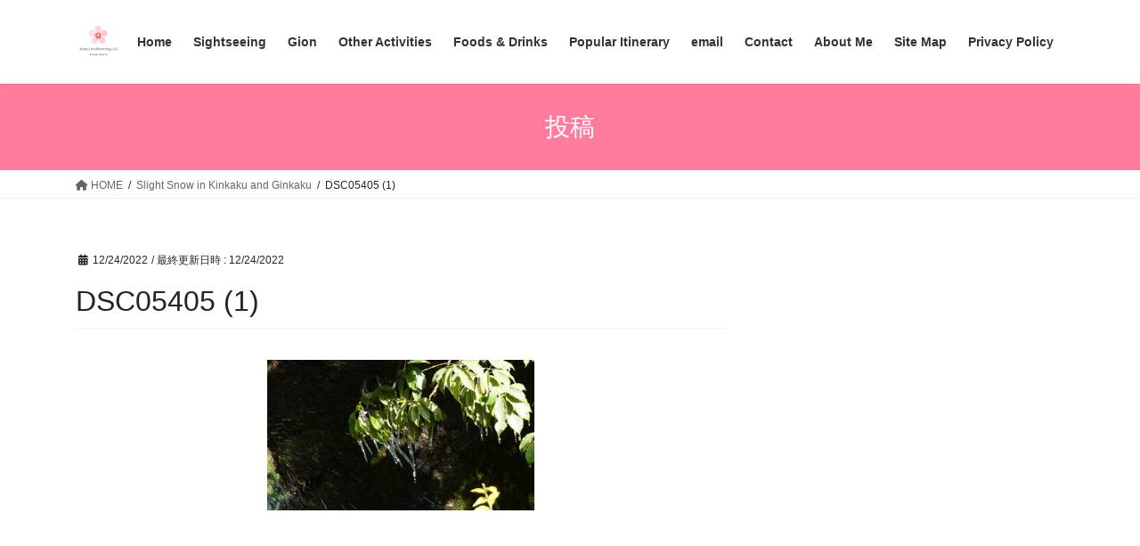

--- FILE ---
content_type: text/html; charset=UTF-8
request_url: https://kazzcon-kyoto.com/2022/12/24/slight-snow-in-kinkaku-and-ginkaku/dsc05405-1-2/
body_size: 13982
content:
<!DOCTYPE html>
<html dir="ltr" lang="ja" prefix="og: https://ogp.me/ns#">
<head>
<meta charset="utf-8">
<meta http-equiv="X-UA-Compatible" content="IE=edge">
<meta name="viewport" content="width=device-width, initial-scale=1">

<!-- MapPress Easy Google Maps Version:2.95.3 (https://www.mappresspro.com) -->
<title>DSC05405 (1) | Enjoy Kyoto Night &amp; Day</title>
<script type="text/javascript">
/* <![CDATA[ */
window.JetpackScriptData = {"site":{"icon":"https://i0.wp.com/kazzcon-kyoto.com/wp-content/uploads/2020/06/cropped-logo.jpg?w=64\u0026ssl=1","title":"Enjoy Kyoto Night \u0026amp; Day","host":"unknown","is_wpcom_platform":false}};
/* ]]> */
</script>
	<style>img:is([sizes="auto" i], [sizes^="auto," i]) { contain-intrinsic-size: 3000px 1500px }</style>
	
		<!-- All in One SEO 4.9.3 - aioseo.com -->
	<meta name="robots" content="max-snippet:-1, max-image-preview:large, max-video-preview:-1" />
	<meta name="author" content="kazz.con.planning"/>
	<meta name="google-site-verification" content="google-site-verification: google51eeb1ebb733bcc5.html" />
	<link rel="canonical" href="https://kazzcon-kyoto.com/2022/12/24/slight-snow-in-kinkaku-and-ginkaku/dsc05405-1-2/" />
	<meta name="generator" content="All in One SEO (AIOSEO) 4.9.3" />
		<meta property="og:locale" content="ja_JP" />
		<meta property="og:site_name" content="Enjoy Kyoto Night &amp; Day" />
		<meta property="og:type" content="article" />
		<meta property="og:title" content="DSC05405 (1) | Enjoy Kyoto Night &amp; Day" />
		<meta property="og:url" content="https://kazzcon-kyoto.com/2022/12/24/slight-snow-in-kinkaku-and-ginkaku/dsc05405-1-2/" />
		<meta property="fb:admins" content="ryoichi.kazuma.10" />
		<meta property="og:image" content="https://kazzcon-kyoto.com/wp-content/uploads/2020/06/DSC02115.jpg" />
		<meta property="og:image:secure_url" content="https://kazzcon-kyoto.com/wp-content/uploads/2020/06/DSC02115.jpg" />
		<meta property="og:image:width" content="1616" />
		<meta property="og:image:height" content="1080" />
		<meta property="article:published_time" content="2022-12-24T06:01:59+00:00" />
		<meta property="article:modified_time" content="2022-12-24T06:01:59+00:00" />
		<meta name="twitter:card" content="summary_large_image" />
		<meta name="twitter:title" content="DSC05405 (1) | Enjoy Kyoto Night &amp; Day" />
		<meta name="twitter:image" content="https://kazzcon-kyoto.com/wp-content/uploads/2020/06/DSC02115.jpg" />
		<script type="application/ld+json" class="aioseo-schema">
			{"@context":"https:\/\/schema.org","@graph":[{"@type":"BreadcrumbList","@id":"https:\/\/kazzcon-kyoto.com\/2022\/12\/24\/slight-snow-in-kinkaku-and-ginkaku\/dsc05405-1-2\/#breadcrumblist","itemListElement":[{"@type":"ListItem","@id":"https:\/\/kazzcon-kyoto.com#listItem","position":1,"name":"\u30db\u30fc\u30e0","item":"https:\/\/kazzcon-kyoto.com","nextItem":{"@type":"ListItem","@id":"https:\/\/kazzcon-kyoto.com\/2022\/12\/24\/slight-snow-in-kinkaku-and-ginkaku\/dsc05405-1-2\/#listItem","name":"DSC05405 (1)"}},{"@type":"ListItem","@id":"https:\/\/kazzcon-kyoto.com\/2022\/12\/24\/slight-snow-in-kinkaku-and-ginkaku\/dsc05405-1-2\/#listItem","position":2,"name":"DSC05405 (1)","previousItem":{"@type":"ListItem","@id":"https:\/\/kazzcon-kyoto.com#listItem","name":"\u30db\u30fc\u30e0"}}]},{"@type":"ItemPage","@id":"https:\/\/kazzcon-kyoto.com\/2022\/12\/24\/slight-snow-in-kinkaku-and-ginkaku\/dsc05405-1-2\/#itempage","url":"https:\/\/kazzcon-kyoto.com\/2022\/12\/24\/slight-snow-in-kinkaku-and-ginkaku\/dsc05405-1-2\/","name":"DSC05405 (1) | Enjoy Kyoto Night & Day","inLanguage":"ja","isPartOf":{"@id":"https:\/\/kazzcon-kyoto.com\/#website"},"breadcrumb":{"@id":"https:\/\/kazzcon-kyoto.com\/2022\/12\/24\/slight-snow-in-kinkaku-and-ginkaku\/dsc05405-1-2\/#breadcrumblist"},"author":{"@id":"https:\/\/kazzcon-kyoto.com\/author\/kazz-con-planning\/#author"},"creator":{"@id":"https:\/\/kazzcon-kyoto.com\/author\/kazz-con-planning\/#author"},"datePublished":"2022-12-24T15:01:59+09:00","dateModified":"2022-12-24T15:01:59+09:00"},{"@type":"Organization","@id":"https:\/\/kazzcon-kyoto.com\/#organization","name":"Enjoy Kyoto Night & Day","description":"Let's see Kyoto from both outside and inside","url":"https:\/\/kazzcon-kyoto.com\/"},{"@type":"Person","@id":"https:\/\/kazzcon-kyoto.com\/author\/kazz-con-planning\/#author","url":"https:\/\/kazzcon-kyoto.com\/author\/kazz-con-planning\/","name":"kazz.con.planning","image":{"@type":"ImageObject","@id":"https:\/\/kazzcon-kyoto.com\/2022\/12\/24\/slight-snow-in-kinkaku-and-ginkaku\/dsc05405-1-2\/#authorImage","url":"https:\/\/secure.gravatar.com\/avatar\/edd261bbe7693a0d1d7bb55a7c77b9ea0946d4e0cf412e05b832ddfe12e0e070?s=96&d=mm&r=g","width":96,"height":96,"caption":"kazz.con.planning"}},{"@type":"WebSite","@id":"https:\/\/kazzcon-kyoto.com\/#website","url":"https:\/\/kazzcon-kyoto.com\/","name":"Enjoy Kyoto Night & Day","description":"Let's see Kyoto from both outside and inside","inLanguage":"ja","publisher":{"@id":"https:\/\/kazzcon-kyoto.com\/#organization"}}]}
		</script>
		<!-- All in One SEO -->

<link rel='dns-prefetch' href='//stats.wp.com' />
<link rel="alternate" type="application/rss+xml" title="Enjoy Kyoto Night &amp; Day &raquo; フィード" href="https://kazzcon-kyoto.com/feed/" />
<link rel="alternate" type="application/rss+xml" title="Enjoy Kyoto Night &amp; Day &raquo; コメントフィード" href="https://kazzcon-kyoto.com/comments/feed/" />
<script type="text/javascript">
/* <![CDATA[ */
window._wpemojiSettings = {"baseUrl":"https:\/\/s.w.org\/images\/core\/emoji\/16.0.1\/72x72\/","ext":".png","svgUrl":"https:\/\/s.w.org\/images\/core\/emoji\/16.0.1\/svg\/","svgExt":".svg","source":{"concatemoji":"https:\/\/kazzcon-kyoto.com\/wp-includes\/js\/wp-emoji-release.min.js?ver=6.8.3"}};
/*! This file is auto-generated */
!function(s,n){var o,i,e;function c(e){try{var t={supportTests:e,timestamp:(new Date).valueOf()};sessionStorage.setItem(o,JSON.stringify(t))}catch(e){}}function p(e,t,n){e.clearRect(0,0,e.canvas.width,e.canvas.height),e.fillText(t,0,0);var t=new Uint32Array(e.getImageData(0,0,e.canvas.width,e.canvas.height).data),a=(e.clearRect(0,0,e.canvas.width,e.canvas.height),e.fillText(n,0,0),new Uint32Array(e.getImageData(0,0,e.canvas.width,e.canvas.height).data));return t.every(function(e,t){return e===a[t]})}function u(e,t){e.clearRect(0,0,e.canvas.width,e.canvas.height),e.fillText(t,0,0);for(var n=e.getImageData(16,16,1,1),a=0;a<n.data.length;a++)if(0!==n.data[a])return!1;return!0}function f(e,t,n,a){switch(t){case"flag":return n(e,"\ud83c\udff3\ufe0f\u200d\u26a7\ufe0f","\ud83c\udff3\ufe0f\u200b\u26a7\ufe0f")?!1:!n(e,"\ud83c\udde8\ud83c\uddf6","\ud83c\udde8\u200b\ud83c\uddf6")&&!n(e,"\ud83c\udff4\udb40\udc67\udb40\udc62\udb40\udc65\udb40\udc6e\udb40\udc67\udb40\udc7f","\ud83c\udff4\u200b\udb40\udc67\u200b\udb40\udc62\u200b\udb40\udc65\u200b\udb40\udc6e\u200b\udb40\udc67\u200b\udb40\udc7f");case"emoji":return!a(e,"\ud83e\udedf")}return!1}function g(e,t,n,a){var r="undefined"!=typeof WorkerGlobalScope&&self instanceof WorkerGlobalScope?new OffscreenCanvas(300,150):s.createElement("canvas"),o=r.getContext("2d",{willReadFrequently:!0}),i=(o.textBaseline="top",o.font="600 32px Arial",{});return e.forEach(function(e){i[e]=t(o,e,n,a)}),i}function t(e){var t=s.createElement("script");t.src=e,t.defer=!0,s.head.appendChild(t)}"undefined"!=typeof Promise&&(o="wpEmojiSettingsSupports",i=["flag","emoji"],n.supports={everything:!0,everythingExceptFlag:!0},e=new Promise(function(e){s.addEventListener("DOMContentLoaded",e,{once:!0})}),new Promise(function(t){var n=function(){try{var e=JSON.parse(sessionStorage.getItem(o));if("object"==typeof e&&"number"==typeof e.timestamp&&(new Date).valueOf()<e.timestamp+604800&&"object"==typeof e.supportTests)return e.supportTests}catch(e){}return null}();if(!n){if("undefined"!=typeof Worker&&"undefined"!=typeof OffscreenCanvas&&"undefined"!=typeof URL&&URL.createObjectURL&&"undefined"!=typeof Blob)try{var e="postMessage("+g.toString()+"("+[JSON.stringify(i),f.toString(),p.toString(),u.toString()].join(",")+"));",a=new Blob([e],{type:"text/javascript"}),r=new Worker(URL.createObjectURL(a),{name:"wpTestEmojiSupports"});return void(r.onmessage=function(e){c(n=e.data),r.terminate(),t(n)})}catch(e){}c(n=g(i,f,p,u))}t(n)}).then(function(e){for(var t in e)n.supports[t]=e[t],n.supports.everything=n.supports.everything&&n.supports[t],"flag"!==t&&(n.supports.everythingExceptFlag=n.supports.everythingExceptFlag&&n.supports[t]);n.supports.everythingExceptFlag=n.supports.everythingExceptFlag&&!n.supports.flag,n.DOMReady=!1,n.readyCallback=function(){n.DOMReady=!0}}).then(function(){return e}).then(function(){var e;n.supports.everything||(n.readyCallback(),(e=n.source||{}).concatemoji?t(e.concatemoji):e.wpemoji&&e.twemoji&&(t(e.twemoji),t(e.wpemoji)))}))}((window,document),window._wpemojiSettings);
/* ]]> */
</script>
<link rel='stylesheet' id='vkExUnit_common_style-css' href='https://kazzcon-kyoto.com/wp-content/plugins/vk-all-in-one-expansion-unit/assets/css/vkExUnit_style.css?ver=9.113.0.1' type='text/css' media='all' />
<style id='vkExUnit_common_style-inline-css' type='text/css'>
:root {--ver_page_top_button_url:url(https://kazzcon-kyoto.com/wp-content/plugins/vk-all-in-one-expansion-unit/assets/images/to-top-btn-icon.svg);}@font-face {font-weight: normal;font-style: normal;font-family: "vk_sns";src: url("https://kazzcon-kyoto.com/wp-content/plugins/vk-all-in-one-expansion-unit/inc/sns/icons/fonts/vk_sns.eot?-bq20cj");src: url("https://kazzcon-kyoto.com/wp-content/plugins/vk-all-in-one-expansion-unit/inc/sns/icons/fonts/vk_sns.eot?#iefix-bq20cj") format("embedded-opentype"),url("https://kazzcon-kyoto.com/wp-content/plugins/vk-all-in-one-expansion-unit/inc/sns/icons/fonts/vk_sns.woff?-bq20cj") format("woff"),url("https://kazzcon-kyoto.com/wp-content/plugins/vk-all-in-one-expansion-unit/inc/sns/icons/fonts/vk_sns.ttf?-bq20cj") format("truetype"),url("https://kazzcon-kyoto.com/wp-content/plugins/vk-all-in-one-expansion-unit/inc/sns/icons/fonts/vk_sns.svg?-bq20cj#vk_sns") format("svg");}
.veu_promotion-alert__content--text {border: 1px solid rgba(0,0,0,0.125);padding: 0.5em 1em;border-radius: var(--vk-size-radius);margin-bottom: var(--vk-margin-block-bottom);font-size: 0.875rem;}/* Alert Content部分に段落タグを入れた場合に最後の段落の余白を0にする */.veu_promotion-alert__content--text p:last-of-type{margin-bottom:0;margin-top: 0;}
</style>
<style id='wp-emoji-styles-inline-css' type='text/css'>

	img.wp-smiley, img.emoji {
		display: inline !important;
		border: none !important;
		box-shadow: none !important;
		height: 1em !important;
		width: 1em !important;
		margin: 0 0.07em !important;
		vertical-align: -0.1em !important;
		background: none !important;
		padding: 0 !important;
	}
</style>
<link rel='stylesheet' id='wp-block-library-css' href='https://kazzcon-kyoto.com/wp-includes/css/dist/block-library/style.min.css?ver=6.8.3' type='text/css' media='all' />
<style id='classic-theme-styles-inline-css' type='text/css'>
/*! This file is auto-generated */
.wp-block-button__link{color:#fff;background-color:#32373c;border-radius:9999px;box-shadow:none;text-decoration:none;padding:calc(.667em + 2px) calc(1.333em + 2px);font-size:1.125em}.wp-block-file__button{background:#32373c;color:#fff;text-decoration:none}
</style>
<link rel='stylesheet' id='mappress-css' href='https://kazzcon-kyoto.com/wp-content/plugins/mappress-google-maps-for-wordpress/css/mappress.css?ver=2.95.3' type='text/css' media='all' />
<link rel='stylesheet' id='aioseo/css/src/vue/standalone/blocks/table-of-contents/global.scss-css' href='https://kazzcon-kyoto.com/wp-content/plugins/all-in-one-seo-pack/dist/Lite/assets/css/table-of-contents/global.e90f6d47.css?ver=4.9.3' type='text/css' media='all' />
<link rel='stylesheet' id='mediaelement-css' href='https://kazzcon-kyoto.com/wp-includes/js/mediaelement/mediaelementplayer-legacy.min.css?ver=4.2.17' type='text/css' media='all' />
<link rel='stylesheet' id='wp-mediaelement-css' href='https://kazzcon-kyoto.com/wp-includes/js/mediaelement/wp-mediaelement.min.css?ver=6.8.3' type='text/css' media='all' />
<style id='jetpack-sharing-buttons-style-inline-css' type='text/css'>
.jetpack-sharing-buttons__services-list{display:flex;flex-direction:row;flex-wrap:wrap;gap:0;list-style-type:none;margin:5px;padding:0}.jetpack-sharing-buttons__services-list.has-small-icon-size{font-size:12px}.jetpack-sharing-buttons__services-list.has-normal-icon-size{font-size:16px}.jetpack-sharing-buttons__services-list.has-large-icon-size{font-size:24px}.jetpack-sharing-buttons__services-list.has-huge-icon-size{font-size:36px}@media print{.jetpack-sharing-buttons__services-list{display:none!important}}.editor-styles-wrapper .wp-block-jetpack-sharing-buttons{gap:0;padding-inline-start:0}ul.jetpack-sharing-buttons__services-list.has-background{padding:1.25em 2.375em}
</style>
<style id='global-styles-inline-css' type='text/css'>
:root{--wp--preset--aspect-ratio--square: 1;--wp--preset--aspect-ratio--4-3: 4/3;--wp--preset--aspect-ratio--3-4: 3/4;--wp--preset--aspect-ratio--3-2: 3/2;--wp--preset--aspect-ratio--2-3: 2/3;--wp--preset--aspect-ratio--16-9: 16/9;--wp--preset--aspect-ratio--9-16: 9/16;--wp--preset--color--black: #000000;--wp--preset--color--cyan-bluish-gray: #abb8c3;--wp--preset--color--white: #ffffff;--wp--preset--color--pale-pink: #f78da7;--wp--preset--color--vivid-red: #cf2e2e;--wp--preset--color--luminous-vivid-orange: #ff6900;--wp--preset--color--luminous-vivid-amber: #fcb900;--wp--preset--color--light-green-cyan: #7bdcb5;--wp--preset--color--vivid-green-cyan: #00d084;--wp--preset--color--pale-cyan-blue: #8ed1fc;--wp--preset--color--vivid-cyan-blue: #0693e3;--wp--preset--color--vivid-purple: #9b51e0;--wp--preset--gradient--vivid-cyan-blue-to-vivid-purple: linear-gradient(135deg,rgba(6,147,227,1) 0%,rgb(155,81,224) 100%);--wp--preset--gradient--light-green-cyan-to-vivid-green-cyan: linear-gradient(135deg,rgb(122,220,180) 0%,rgb(0,208,130) 100%);--wp--preset--gradient--luminous-vivid-amber-to-luminous-vivid-orange: linear-gradient(135deg,rgba(252,185,0,1) 0%,rgba(255,105,0,1) 100%);--wp--preset--gradient--luminous-vivid-orange-to-vivid-red: linear-gradient(135deg,rgba(255,105,0,1) 0%,rgb(207,46,46) 100%);--wp--preset--gradient--very-light-gray-to-cyan-bluish-gray: linear-gradient(135deg,rgb(238,238,238) 0%,rgb(169,184,195) 100%);--wp--preset--gradient--cool-to-warm-spectrum: linear-gradient(135deg,rgb(74,234,220) 0%,rgb(151,120,209) 20%,rgb(207,42,186) 40%,rgb(238,44,130) 60%,rgb(251,105,98) 80%,rgb(254,248,76) 100%);--wp--preset--gradient--blush-light-purple: linear-gradient(135deg,rgb(255,206,236) 0%,rgb(152,150,240) 100%);--wp--preset--gradient--blush-bordeaux: linear-gradient(135deg,rgb(254,205,165) 0%,rgb(254,45,45) 50%,rgb(107,0,62) 100%);--wp--preset--gradient--luminous-dusk: linear-gradient(135deg,rgb(255,203,112) 0%,rgb(199,81,192) 50%,rgb(65,88,208) 100%);--wp--preset--gradient--pale-ocean: linear-gradient(135deg,rgb(255,245,203) 0%,rgb(182,227,212) 50%,rgb(51,167,181) 100%);--wp--preset--gradient--electric-grass: linear-gradient(135deg,rgb(202,248,128) 0%,rgb(113,206,126) 100%);--wp--preset--gradient--midnight: linear-gradient(135deg,rgb(2,3,129) 0%,rgb(40,116,252) 100%);--wp--preset--font-size--small: 13px;--wp--preset--font-size--medium: 20px;--wp--preset--font-size--large: 36px;--wp--preset--font-size--x-large: 42px;--wp--preset--spacing--20: 0.44rem;--wp--preset--spacing--30: 0.67rem;--wp--preset--spacing--40: 1rem;--wp--preset--spacing--50: 1.5rem;--wp--preset--spacing--60: 2.25rem;--wp--preset--spacing--70: 3.38rem;--wp--preset--spacing--80: 5.06rem;--wp--preset--shadow--natural: 6px 6px 9px rgba(0, 0, 0, 0.2);--wp--preset--shadow--deep: 12px 12px 50px rgba(0, 0, 0, 0.4);--wp--preset--shadow--sharp: 6px 6px 0px rgba(0, 0, 0, 0.2);--wp--preset--shadow--outlined: 6px 6px 0px -3px rgba(255, 255, 255, 1), 6px 6px rgba(0, 0, 0, 1);--wp--preset--shadow--crisp: 6px 6px 0px rgba(0, 0, 0, 1);}:where(.is-layout-flex){gap: 0.5em;}:where(.is-layout-grid){gap: 0.5em;}body .is-layout-flex{display: flex;}.is-layout-flex{flex-wrap: wrap;align-items: center;}.is-layout-flex > :is(*, div){margin: 0;}body .is-layout-grid{display: grid;}.is-layout-grid > :is(*, div){margin: 0;}:where(.wp-block-columns.is-layout-flex){gap: 2em;}:where(.wp-block-columns.is-layout-grid){gap: 2em;}:where(.wp-block-post-template.is-layout-flex){gap: 1.25em;}:where(.wp-block-post-template.is-layout-grid){gap: 1.25em;}.has-black-color{color: var(--wp--preset--color--black) !important;}.has-cyan-bluish-gray-color{color: var(--wp--preset--color--cyan-bluish-gray) !important;}.has-white-color{color: var(--wp--preset--color--white) !important;}.has-pale-pink-color{color: var(--wp--preset--color--pale-pink) !important;}.has-vivid-red-color{color: var(--wp--preset--color--vivid-red) !important;}.has-luminous-vivid-orange-color{color: var(--wp--preset--color--luminous-vivid-orange) !important;}.has-luminous-vivid-amber-color{color: var(--wp--preset--color--luminous-vivid-amber) !important;}.has-light-green-cyan-color{color: var(--wp--preset--color--light-green-cyan) !important;}.has-vivid-green-cyan-color{color: var(--wp--preset--color--vivid-green-cyan) !important;}.has-pale-cyan-blue-color{color: var(--wp--preset--color--pale-cyan-blue) !important;}.has-vivid-cyan-blue-color{color: var(--wp--preset--color--vivid-cyan-blue) !important;}.has-vivid-purple-color{color: var(--wp--preset--color--vivid-purple) !important;}.has-black-background-color{background-color: var(--wp--preset--color--black) !important;}.has-cyan-bluish-gray-background-color{background-color: var(--wp--preset--color--cyan-bluish-gray) !important;}.has-white-background-color{background-color: var(--wp--preset--color--white) !important;}.has-pale-pink-background-color{background-color: var(--wp--preset--color--pale-pink) !important;}.has-vivid-red-background-color{background-color: var(--wp--preset--color--vivid-red) !important;}.has-luminous-vivid-orange-background-color{background-color: var(--wp--preset--color--luminous-vivid-orange) !important;}.has-luminous-vivid-amber-background-color{background-color: var(--wp--preset--color--luminous-vivid-amber) !important;}.has-light-green-cyan-background-color{background-color: var(--wp--preset--color--light-green-cyan) !important;}.has-vivid-green-cyan-background-color{background-color: var(--wp--preset--color--vivid-green-cyan) !important;}.has-pale-cyan-blue-background-color{background-color: var(--wp--preset--color--pale-cyan-blue) !important;}.has-vivid-cyan-blue-background-color{background-color: var(--wp--preset--color--vivid-cyan-blue) !important;}.has-vivid-purple-background-color{background-color: var(--wp--preset--color--vivid-purple) !important;}.has-black-border-color{border-color: var(--wp--preset--color--black) !important;}.has-cyan-bluish-gray-border-color{border-color: var(--wp--preset--color--cyan-bluish-gray) !important;}.has-white-border-color{border-color: var(--wp--preset--color--white) !important;}.has-pale-pink-border-color{border-color: var(--wp--preset--color--pale-pink) !important;}.has-vivid-red-border-color{border-color: var(--wp--preset--color--vivid-red) !important;}.has-luminous-vivid-orange-border-color{border-color: var(--wp--preset--color--luminous-vivid-orange) !important;}.has-luminous-vivid-amber-border-color{border-color: var(--wp--preset--color--luminous-vivid-amber) !important;}.has-light-green-cyan-border-color{border-color: var(--wp--preset--color--light-green-cyan) !important;}.has-vivid-green-cyan-border-color{border-color: var(--wp--preset--color--vivid-green-cyan) !important;}.has-pale-cyan-blue-border-color{border-color: var(--wp--preset--color--pale-cyan-blue) !important;}.has-vivid-cyan-blue-border-color{border-color: var(--wp--preset--color--vivid-cyan-blue) !important;}.has-vivid-purple-border-color{border-color: var(--wp--preset--color--vivid-purple) !important;}.has-vivid-cyan-blue-to-vivid-purple-gradient-background{background: var(--wp--preset--gradient--vivid-cyan-blue-to-vivid-purple) !important;}.has-light-green-cyan-to-vivid-green-cyan-gradient-background{background: var(--wp--preset--gradient--light-green-cyan-to-vivid-green-cyan) !important;}.has-luminous-vivid-amber-to-luminous-vivid-orange-gradient-background{background: var(--wp--preset--gradient--luminous-vivid-amber-to-luminous-vivid-orange) !important;}.has-luminous-vivid-orange-to-vivid-red-gradient-background{background: var(--wp--preset--gradient--luminous-vivid-orange-to-vivid-red) !important;}.has-very-light-gray-to-cyan-bluish-gray-gradient-background{background: var(--wp--preset--gradient--very-light-gray-to-cyan-bluish-gray) !important;}.has-cool-to-warm-spectrum-gradient-background{background: var(--wp--preset--gradient--cool-to-warm-spectrum) !important;}.has-blush-light-purple-gradient-background{background: var(--wp--preset--gradient--blush-light-purple) !important;}.has-blush-bordeaux-gradient-background{background: var(--wp--preset--gradient--blush-bordeaux) !important;}.has-luminous-dusk-gradient-background{background: var(--wp--preset--gradient--luminous-dusk) !important;}.has-pale-ocean-gradient-background{background: var(--wp--preset--gradient--pale-ocean) !important;}.has-electric-grass-gradient-background{background: var(--wp--preset--gradient--electric-grass) !important;}.has-midnight-gradient-background{background: var(--wp--preset--gradient--midnight) !important;}.has-small-font-size{font-size: var(--wp--preset--font-size--small) !important;}.has-medium-font-size{font-size: var(--wp--preset--font-size--medium) !important;}.has-large-font-size{font-size: var(--wp--preset--font-size--large) !important;}.has-x-large-font-size{font-size: var(--wp--preset--font-size--x-large) !important;}
:where(.wp-block-post-template.is-layout-flex){gap: 1.25em;}:where(.wp-block-post-template.is-layout-grid){gap: 1.25em;}
:where(.wp-block-columns.is-layout-flex){gap: 2em;}:where(.wp-block-columns.is-layout-grid){gap: 2em;}
:root :where(.wp-block-pullquote){font-size: 1.5em;line-height: 1.6;}
</style>
<link rel='stylesheet' id='contact-form-7-css' href='https://kazzcon-kyoto.com/wp-content/plugins/contact-form-7/includes/css/styles.css?ver=6.1.4' type='text/css' media='all' />
<link rel='stylesheet' id='bootstrap-4-style-css' href='https://kazzcon-kyoto.com/wp-content/themes/lightning/_g2/library/bootstrap-4/css/bootstrap.min.css?ver=4.5.0' type='text/css' media='all' />
<link rel='stylesheet' id='lightning-common-style-css' href='https://kazzcon-kyoto.com/wp-content/themes/lightning/_g2/assets/css/common.css?ver=15.14.0' type='text/css' media='all' />
<style id='lightning-common-style-inline-css' type='text/css'>
/* vk-mobile-nav */:root {--vk-mobile-nav-menu-btn-bg-src: url("https://kazzcon-kyoto.com/wp-content/themes/lightning/_g2/inc/vk-mobile-nav/package//images/vk-menu-btn-black.svg");--vk-mobile-nav-menu-btn-close-bg-src: url("https://kazzcon-kyoto.com/wp-content/themes/lightning/_g2/inc/vk-mobile-nav/package//images/vk-menu-close-black.svg");--vk-menu-acc-icon-open-black-bg-src: url("https://kazzcon-kyoto.com/wp-content/themes/lightning/_g2/inc/vk-mobile-nav/package//images/vk-menu-acc-icon-open-black.svg");--vk-menu-acc-icon-open-white-bg-src: url("https://kazzcon-kyoto.com/wp-content/themes/lightning/_g2/inc/vk-mobile-nav/package//images/vk-menu-acc-icon-open-white.svg");--vk-menu-acc-icon-close-black-bg-src: url("https://kazzcon-kyoto.com/wp-content/themes/lightning/_g2/inc/vk-mobile-nav/package//images/vk-menu-close-black.svg");--vk-menu-acc-icon-close-white-bg-src: url("https://kazzcon-kyoto.com/wp-content/themes/lightning/_g2/inc/vk-mobile-nav/package//images/vk-menu-close-white.svg");}
</style>
<link rel='stylesheet' id='lightning-design-style-css' href='https://kazzcon-kyoto.com/wp-content/themes/lightning/_g2/design-skin/origin2/css/style.css?ver=15.14.0' type='text/css' media='all' />
<style id='lightning-design-style-inline-css' type='text/css'>
:root {--color-key:#ff7c9f;--wp--preset--color--vk-color-primary:#ff7c9f;--color-key-dark:#6bd69b;}
/* ltg common custom */:root {--vk-menu-acc-btn-border-color:#333;--vk-color-primary:#ff7c9f;--vk-color-primary-dark:#6bd69b;--vk-color-primary-vivid:#ff88af;--color-key:#ff7c9f;--wp--preset--color--vk-color-primary:#ff7c9f;--color-key-dark:#6bd69b;}.veu_color_txt_key { color:#6bd69b ; }.veu_color_bg_key { background-color:#6bd69b ; }.veu_color_border_key { border-color:#6bd69b ; }.btn-default { border-color:#ff7c9f;color:#ff7c9f;}.btn-default:focus,.btn-default:hover { border-color:#ff7c9f;background-color: #ff7c9f; }.wp-block-search__button,.btn-primary { background-color:#ff7c9f;border-color:#6bd69b; }.wp-block-search__button:focus,.wp-block-search__button:hover,.btn-primary:not(:disabled):not(.disabled):active,.btn-primary:focus,.btn-primary:hover { background-color:#6bd69b;border-color:#ff7c9f; }.btn-outline-primary { color : #ff7c9f ; border-color:#ff7c9f; }.btn-outline-primary:not(:disabled):not(.disabled):active,.btn-outline-primary:focus,.btn-outline-primary:hover { color : #fff; background-color:#ff7c9f;border-color:#6bd69b; }a { color:#337ab7; }
.tagcloud a:before { font-family: "Font Awesome 5 Free";content: "\f02b";font-weight: bold; }
.media .media-body .media-heading a:hover { color:#ff7c9f; }@media (min-width: 768px){.gMenu > li:before,.gMenu > li.menu-item-has-children::after { border-bottom-color:#6bd69b }.gMenu li li { background-color:#6bd69b }.gMenu li li a:hover { background-color:#ff7c9f; }} /* @media (min-width: 768px) */.page-header { background-color:#ff7c9f; }h2,.mainSection-title { border-top-color:#ff7c9f; }h3:after,.subSection-title:after { border-bottom-color:#ff7c9f; }ul.page-numbers li span.page-numbers.current,.page-link dl .post-page-numbers.current { background-color:#ff7c9f; }.pager li > a { border-color:#ff7c9f;color:#ff7c9f;}.pager li > a:hover { background-color:#ff7c9f;color:#fff;}.siteFooter { border-top-color:#ff7c9f; }dt { border-left-color:#ff7c9f; }:root {--g_nav_main_acc_icon_open_url:url(https://kazzcon-kyoto.com/wp-content/themes/lightning/_g2/inc/vk-mobile-nav/package/images/vk-menu-acc-icon-open-black.svg);--g_nav_main_acc_icon_close_url: url(https://kazzcon-kyoto.com/wp-content/themes/lightning/_g2/inc/vk-mobile-nav/package/images/vk-menu-close-black.svg);--g_nav_sub_acc_icon_open_url: url(https://kazzcon-kyoto.com/wp-content/themes/lightning/_g2/inc/vk-mobile-nav/package/images/vk-menu-acc-icon-open-white.svg);--g_nav_sub_acc_icon_close_url: url(https://kazzcon-kyoto.com/wp-content/themes/lightning/_g2/inc/vk-mobile-nav/package/images/vk-menu-close-white.svg);}
</style>
<link rel='stylesheet' id='veu-cta-css' href='https://kazzcon-kyoto.com/wp-content/plugins/vk-all-in-one-expansion-unit/inc/call-to-action/package/assets/css/style.css?ver=9.113.0.1' type='text/css' media='all' />
<link rel='stylesheet' id='lightning-theme-style-css' href='https://kazzcon-kyoto.com/wp-content/themes/lightning/style.css?ver=15.14.0' type='text/css' media='all' />
<link rel='stylesheet' id='vk-font-awesome-css' href='https://kazzcon-kyoto.com/wp-content/themes/lightning/vendor/vektor-inc/font-awesome-versions/src/versions/6/css/all.min.css?ver=6.4.2' type='text/css' media='all' />
<link rel='stylesheet' id='fancybox-css' href='https://kazzcon-kyoto.com/wp-content/plugins/easy-fancybox/fancybox/1.5.4/jquery.fancybox.min.css?ver=6.8.3' type='text/css' media='screen' />
<style id='fancybox-inline-css' type='text/css'>
#fancybox-outer{background:#ffffff}#fancybox-content{background:#ffffff;border-color:#ffffff;color:#000000;}#fancybox-title,#fancybox-title-float-main{color:#fff}
</style>
<link rel='stylesheet' id='wpdevelop-bts-css' href='https://kazzcon-kyoto.com/wp-content/plugins/booking/vendors/_custom/bootstrap-css/css/bootstrap.css?ver=10.14.1' type='text/css' media='all' />
<link rel='stylesheet' id='wpdevelop-bts-theme-css' href='https://kazzcon-kyoto.com/wp-content/plugins/booking/vendors/_custom/bootstrap-css/css/bootstrap-theme.css?ver=10.14.1' type='text/css' media='all' />
<link rel='stylesheet' id='wpbc-tippy-popover-css' href='https://kazzcon-kyoto.com/wp-content/plugins/booking/vendors/_custom/tippy.js/themes/wpbc-tippy-popover.css?ver=10.14.1' type='text/css' media='all' />
<link rel='stylesheet' id='wpbc-tippy-times-css' href='https://kazzcon-kyoto.com/wp-content/plugins/booking/vendors/_custom/tippy.js/themes/wpbc-tippy-times.css?ver=10.14.1' type='text/css' media='all' />
<link rel='stylesheet' id='wpbc-material-design-icons-css' href='https://kazzcon-kyoto.com/wp-content/plugins/booking/vendors/_custom/material-design-icons/material-design-icons.css?ver=10.14.1' type='text/css' media='all' />
<link rel='stylesheet' id='wpbc-ui-both-css' href='https://kazzcon-kyoto.com/wp-content/plugins/booking/css/wpbc_ui_both.css?ver=10.14.1' type='text/css' media='all' />
<link rel='stylesheet' id='wpbc-time_picker-css' href='https://kazzcon-kyoto.com/wp-content/plugins/booking/css/wpbc_time-selector.css?ver=10.14.1' type='text/css' media='all' />
<link rel='stylesheet' id='wpbc-time_picker-skin-css' href='https://kazzcon-kyoto.com/wp-content/plugins/booking/css/time_picker_skins/grey.css?ver=10.14.1' type='text/css' media='all' />
<link rel='stylesheet' id='wpbc-client-pages-css' href='https://kazzcon-kyoto.com/wp-content/plugins/booking/css/client.css?ver=10.14.1' type='text/css' media='all' />
<link rel='stylesheet' id='wpbc-all-client-css' href='https://kazzcon-kyoto.com/wp-content/plugins/booking/_dist/all/_out/wpbc_all_client.css?ver=10.14.1' type='text/css' media='all' />
<link rel='stylesheet' id='wpbc-calendar-css' href='https://kazzcon-kyoto.com/wp-content/plugins/booking/css/calendar.css?ver=10.14.1' type='text/css' media='all' />
<link rel='stylesheet' id='wpbc-calendar-skin-css' href='https://kazzcon-kyoto.com/wp-content/plugins/booking/css/skins/green-01.css?ver=10.14.1' type='text/css' media='all' />
<link rel='stylesheet' id='wpbc-flex-timeline-css' href='https://kazzcon-kyoto.com/wp-content/plugins/booking/core/timeline/v2/_out/timeline_v2.1.css?ver=10.14.1' type='text/css' media='all' />
<!--n2css--><!--n2js--><script type="text/javascript" src="https://kazzcon-kyoto.com/wp-includes/js/jquery/jquery.min.js?ver=3.7.1" id="jquery-core-js"></script>
<script type="text/javascript" src="https://kazzcon-kyoto.com/wp-includes/js/jquery/jquery-migrate.min.js?ver=3.4.1" id="jquery-migrate-js"></script>
<link rel="https://api.w.org/" href="https://kazzcon-kyoto.com/wp-json/" /><link rel="alternate" title="JSON" type="application/json" href="https://kazzcon-kyoto.com/wp-json/wp/v2/media/3227" /><link rel="EditURI" type="application/rsd+xml" title="RSD" href="https://kazzcon-kyoto.com/xmlrpc.php?rsd" />
<meta name="generator" content="WordPress 6.8.3" />
<link rel='shortlink' href='https://kazzcon-kyoto.com/?p=3227' />
<link rel="alternate" title="oEmbed (JSON)" type="application/json+oembed" href="https://kazzcon-kyoto.com/wp-json/oembed/1.0/embed?url=https%3A%2F%2Fkazzcon-kyoto.com%2F2022%2F12%2F24%2Fslight-snow-in-kinkaku-and-ginkaku%2Fdsc05405-1-2%2F" />
<link rel="alternate" title="oEmbed (XML)" type="text/xml+oembed" href="https://kazzcon-kyoto.com/wp-json/oembed/1.0/embed?url=https%3A%2F%2Fkazzcon-kyoto.com%2F2022%2F12%2F24%2Fslight-snow-in-kinkaku-and-ginkaku%2Fdsc05405-1-2%2F&#038;format=xml" />
	<style>img#wpstats{display:none}</style>
		<style id="lightning-color-custom-for-plugins" type="text/css">/* ltg theme common */.color_key_bg,.color_key_bg_hover:hover{background-color: #ff7c9f;}.color_key_txt,.color_key_txt_hover:hover{color: #ff7c9f;}.color_key_border,.color_key_border_hover:hover{border-color: #ff7c9f;}.color_key_dark_bg,.color_key_dark_bg_hover:hover{background-color: #6bd69b;}.color_key_dark_txt,.color_key_dark_txt_hover:hover{color: #6bd69b;}.color_key_dark_border,.color_key_dark_border_hover:hover{border-color: #6bd69b;}</style><link rel="icon" href="https://kazzcon-kyoto.com/wp-content/uploads/2020/06/cropped-logo-32x32.jpg" sizes="32x32" />
<link rel="icon" href="https://kazzcon-kyoto.com/wp-content/uploads/2020/06/cropped-logo-192x192.jpg" sizes="192x192" />
<link rel="apple-touch-icon" href="https://kazzcon-kyoto.com/wp-content/uploads/2020/06/cropped-logo-180x180.jpg" />
<meta name="msapplication-TileImage" content="https://kazzcon-kyoto.com/wp-content/uploads/2020/06/cropped-logo-270x270.jpg" />
		<style type="text/css" id="wp-custom-css">
			/* タイトル文字色変更 */
h1.page-header_pageTitle{
	color:#21a0db;
}


.carousel-inner {
    max-width:1200px;
    margin: 0 auto;}
.carousel {
background-color: #000000;
}
 

		</style>
		<!-- [ VK All in One Expansion Unit Article Structure Data ] --><script type="application/ld+json">{"@context":"https://schema.org/","@type":"Article","headline":"DSC05405 (1)","image":"","datePublished":"2022-12-24T15:01:59+09:00","dateModified":"2022-12-24T15:01:59+09:00","author":{"@type":"","name":"kazz.con.planning","url":"https://kazzcon-kyoto.com/","sameAs":""}}</script><!-- [ / VK All in One Expansion Unit Article Structure Data ] -->
</head>
<body class="attachment wp-singular attachment-template-default single single-attachment postid-3227 attachmentid-3227 attachment-jpeg wp-theme-lightning sidebar-fix sidebar-fix-priority-top bootstrap4 device-pc fa_v6_css post-name-dsc05405-1-2 post-type-attachment">
<a class="skip-link screen-reader-text" href="#main">コンテンツへスキップ</a>
<a class="skip-link screen-reader-text" href="#vk-mobile-nav">ナビゲーションに移動</a>
<header class="siteHeader">
		<div class="container siteHeadContainer">
		<div class="navbar-header">
						<p class="navbar-brand siteHeader_logo">
			<a href="https://kazzcon-kyoto.com/">
				<span><img src="https://kazzcon-kyoto.com/wp-content/uploads/2020/06/logo.jpg" alt="Enjoy Kyoto Night &amp; Day" /></span>
			</a>
			</p>
					</div>

					<div id="gMenu_outer" class="gMenu_outer">
				<nav class="menu-globalmenu-container"><ul id="menu-globalmenu" class="menu gMenu vk-menu-acc"><li id="menu-item-188" class="menu-item menu-item-type-custom menu-item-object-custom menu-item-home"><a href="https://kazzcon-kyoto.com/"><strong class="gMenu_name">Home</strong></a></li>
<li id="menu-item-473" class="menu-item menu-item-type-post_type menu-item-object-page menu-item-has-children"><a href="https://kazzcon-kyoto.com/sightseeing/"><strong class="gMenu_name">Sightseeing</strong></a>
<ul class="sub-menu">
	<li id="menu-item-2423" class="menu-item menu-item-type-post_type menu-item-object-page"><a href="https://kazzcon-kyoto.com/eastern-area/">Eastern Area</a></li>
	<li id="menu-item-2422" class="menu-item menu-item-type-post_type menu-item-object-page"><a href="https://kazzcon-kyoto.com/northern-area/">Northern Area</a></li>
	<li id="menu-item-2424" class="menu-item menu-item-type-post_type menu-item-object-page"><a href="https://kazzcon-kyoto.com/western-area/">Western Area</a></li>
	<li id="menu-item-2426" class="menu-item menu-item-type-post_type menu-item-object-page"><a href="https://kazzcon-kyoto.com/uji-district/">Uji Area</a></li>
	<li id="menu-item-2566" class="menu-item menu-item-type-post_type menu-item-object-page"><a href="https://kazzcon-kyoto.com/other%e3%80%80areas/">Other Areas</a></li>
</ul>
</li>
<li id="menu-item-476" class="menu-item menu-item-type-post_type menu-item-object-page menu-item-has-children"><a href="https://kazzcon-kyoto.com/gion/"><strong class="gMenu_name">Gion</strong></a>
<ul class="sub-menu">
	<li id="menu-item-2710" class="menu-item menu-item-type-post_type menu-item-object-page"><a href="https://kazzcon-kyoto.com/about-gion-district/">About Gion District</a></li>
	<li id="menu-item-2715" class="menu-item menu-item-type-post_type menu-item-object-page"><a href="https://kazzcon-kyoto.com/hanging-around-gion-area/">Hanging Around Gion Area</a></li>
	<li id="menu-item-2721" class="menu-item menu-item-type-post_type menu-item-object-page"><a href="https://kazzcon-kyoto.com/dinning-at-gion-area/">Dinning at Gion Area</a></li>
	<li id="menu-item-2730" class="menu-item menu-item-type-post_type menu-item-object-page"><a href="https://kazzcon-kyoto.com/with-maiko-and-geiko/">With Maiko and Geiko</a></li>
	<li id="menu-item-2729" class="menu-item menu-item-type-post_type menu-item-object-page"><a href="https://kazzcon-kyoto.com/what-is-maiko/">What is Maiko?</a></li>
</ul>
</li>
<li id="menu-item-474" class="menu-item menu-item-type-post_type menu-item-object-page menu-item-has-children"><a href="https://kazzcon-kyoto.com/other-activities-2/"><strong class="gMenu_name">Other Activities</strong></a>
<ul class="sub-menu">
	<li id="menu-item-1137" class="menu-item menu-item-type-post_type menu-item-object-page"><a href="https://kazzcon-kyoto.com/souvenir-exploring/">Souvenir Exploring</a></li>
	<li id="menu-item-2737" class="menu-item menu-item-type-post_type menu-item-object-page"><a href="https://kazzcon-kyoto.com/walking-around-popular-areas/">Walking around Popular Areas</a></li>
	<li id="menu-item-2745" class="menu-item menu-item-type-post_type menu-item-object-page"><a href="https://kazzcon-kyoto.com/sake-brewer-tour/">Sake Brewer Tour in Fushimi Area</a></li>
</ul>
</li>
<li id="menu-item-475" class="menu-item menu-item-type-post_type menu-item-object-page menu-item-has-children"><a href="https://kazzcon-kyoto.com/foods-drinks/"><strong class="gMenu_name">Foods &#038; Drinks</strong></a>
<ul class="sub-menu">
	<li id="menu-item-2749" class="menu-item menu-item-type-post_type menu-item-object-page"><a href="https://kazzcon-kyoto.com/japanese-sake-of-various-temperatures/">Sake at Various Temperatures</a></li>
</ul>
</li>
<li id="menu-item-3379" class="menu-item menu-item-type-post_type menu-item-object-page"><a href="https://kazzcon-kyoto.com/popular-itinerary/"><strong class="gMenu_name">Popular Itinerary</strong></a></li>
<li id="menu-item-81" class="menu-item menu-item-type-custom menu-item-object-custom"><a href="mailto:kazz.con.planning@gmail.com"><strong class="gMenu_name">email</strong></a></li>
<li id="menu-item-190" class="menu-item menu-item-type-post_type menu-item-object-page"><a href="https://kazzcon-kyoto.com/contact/"><strong class="gMenu_name">Contact</strong></a></li>
<li id="menu-item-236" class="menu-item menu-item-type-post_type menu-item-object-page"><a href="https://kazzcon-kyoto.com/about-me/"><strong class="gMenu_name">About Me</strong></a></li>
<li id="menu-item-327" class="menu-item menu-item-type-post_type menu-item-object-page"><a href="https://kazzcon-kyoto.com/site-map-3/"><strong class="gMenu_name">Site Map</strong></a></li>
<li id="menu-item-890" class="menu-item menu-item-type-post_type menu-item-object-page"><a href="https://kazzcon-kyoto.com/privacy-policy-2/"><strong class="gMenu_name">Privacy Policy</strong></a></li>
</ul></nav>			</div>
			</div>
	</header>

<div class="section page-header"><div class="container"><div class="row"><div class="col-md-12">
<div class="page-header_pageTitle">
投稿</div>
</div></div></div></div><!-- [ /.page-header ] -->


<!-- [ .breadSection ] --><div class="section breadSection"><div class="container"><div class="row"><ol class="breadcrumb" itemscope itemtype="https://schema.org/BreadcrumbList"><li id="panHome" itemprop="itemListElement" itemscope itemtype="http://schema.org/ListItem"><a itemprop="item" href="https://kazzcon-kyoto.com/"><span itemprop="name"><i class="fa fa-home"></i> HOME</span></a><meta itemprop="position" content="1" /></li><li itemprop="itemListElement" itemscope itemtype="http://schema.org/ListItem"><a itemprop="item" href="https://kazzcon-kyoto.com/2022/12/24/slight-snow-in-kinkaku-and-ginkaku/"><span itemprop="name">Slight Snow in Kinkaku and Ginkaku</span></a><meta itemprop="position" content="2" /></li><li><span>DSC05405 (1)</span><meta itemprop="position" content="3" /></li></ol></div></div></div><!-- [ /.breadSection ] -->

<div class="section siteContent">
<div class="container">
<div class="row">

	<div class="col mainSection mainSection-col-two baseSection vk_posts-mainSection" id="main" role="main">
				<article id="post-3227" class="entry entry-full post-3227 attachment type-attachment status-inherit hentry">

	
	
		<header class="entry-header">
			<div class="entry-meta">


<span class="published entry-meta_items">12/24/2022</span>

<span class="entry-meta_items entry-meta_updated">/ 最終更新日時 : <span class="updated">12/24/2022</span></span>


	
	<span class="vcard author entry-meta_items entry-meta_items_author entry-meta_hidden"><span class="fn">kazz.con.planning</span></span>




</div>
				<h1 class="entry-title">
											DSC05405 (1)									</h1>
		</header>

	
	
	<div class="entry-body">
				<p class="attachment"><a href='https://kazzcon-kyoto.com/wp-content/uploads/2022/12/DSC05405-1-1.jpg'><img fetchpriority="high" decoding="async" width="300" height="169" src="https://kazzcon-kyoto.com/wp-content/uploads/2022/12/DSC05405-1-1-300x169.jpg" class="attachment-medium size-medium" alt="" srcset="https://kazzcon-kyoto.com/wp-content/uploads/2022/12/DSC05405-1-1-300x169.jpg 300w, https://kazzcon-kyoto.com/wp-content/uploads/2022/12/DSC05405-1-1-768x431.jpg 768w, https://kazzcon-kyoto.com/wp-content/uploads/2022/12/DSC05405-1-1-320x180.jpg 320w, https://kazzcon-kyoto.com/wp-content/uploads/2022/12/DSC05405-1-1.jpg 1020w" sizes="(max-width: 300px) 100vw, 300px" /></a></p>
			</div>

	
	
	
	
		<div class="entry-footer">

			
		</div><!-- [ /.entry-footer ] -->
	
	
			
	
		
		
		
		
	
	
</article><!-- [ /#post-3227 ] -->

			</div><!-- [ /.mainSection ] -->

			<div class="col subSection sideSection sideSection-col-two baseSection">
											</div><!-- [ /.subSection ] -->
	

</div><!-- [ /.row ] -->
</div><!-- [ /.container ] -->
</div><!-- [ /.siteContent ] -->



<footer class="section siteFooter">
			<div class="footerMenu">
			<div class="container">
				<nav class="menu-globalmenu-container"><ul id="menu-globalmenu-1" class="menu nav"><li id="menu-item-188" class="menu-item menu-item-type-custom menu-item-object-custom menu-item-home menu-item-188"><a href="https://kazzcon-kyoto.com/">Home</a></li>
<li id="menu-item-473" class="menu-item menu-item-type-post_type menu-item-object-page menu-item-473"><a href="https://kazzcon-kyoto.com/sightseeing/">Sightseeing</a></li>
<li id="menu-item-476" class="menu-item menu-item-type-post_type menu-item-object-page menu-item-476"><a href="https://kazzcon-kyoto.com/gion/">Gion</a></li>
<li id="menu-item-474" class="menu-item menu-item-type-post_type menu-item-object-page menu-item-474"><a href="https://kazzcon-kyoto.com/other-activities-2/">Other Activities</a></li>
<li id="menu-item-475" class="menu-item menu-item-type-post_type menu-item-object-page menu-item-475"><a href="https://kazzcon-kyoto.com/foods-drinks/">Foods &#038; Drinks</a></li>
<li id="menu-item-3379" class="menu-item menu-item-type-post_type menu-item-object-page menu-item-3379"><a href="https://kazzcon-kyoto.com/popular-itinerary/">Popular Itinerary</a></li>
<li id="menu-item-81" class="menu-item menu-item-type-custom menu-item-object-custom menu-item-81"><a href="mailto:kazz.con.planning@gmail.com">email</a></li>
<li id="menu-item-190" class="menu-item menu-item-type-post_type menu-item-object-page menu-item-190"><a href="https://kazzcon-kyoto.com/contact/">Contact</a></li>
<li id="menu-item-236" class="menu-item menu-item-type-post_type menu-item-object-page menu-item-236"><a href="https://kazzcon-kyoto.com/about-me/">About Me</a></li>
<li id="menu-item-327" class="menu-item menu-item-type-post_type menu-item-object-page menu-item-327"><a href="https://kazzcon-kyoto.com/site-map-3/">Site Map</a></li>
<li id="menu-item-890" class="menu-item menu-item-type-post_type menu-item-object-page menu-item-890"><a href="https://kazzcon-kyoto.com/privacy-policy-2/">Privacy Policy</a></li>
</ul></nav>			</div>
		</div>
					<div class="container sectionBox footerWidget">
			<div class="row">
				<div class="col-md-3"></div><div class="col-md-3"></div><div class="col-md-3"><aside class="widget widget_vkexunit_button" id="vkexunit_button-8">		<div class="veu_button">
			<a class="btn btn-block btn-primary" href="https://kazzcon-kyoto.com/event-calendar/">
			<span class="button_mainText">

			Event Calendar
			</span>
							<span class="veu_caption button_subText">Festivals, seasonal event, foods in season, climate</span>
						</a>
		</div>
				</aside>		</div><div class="col-md-3"></div>			</div>
		</div>
	
	
	<div class="container sectionBox copySection text-center">
			<p>Copyright &copy; Enjoy Kyoto Night &amp; Day All Rights Reserved.</p><p>Powered by <a href="https://wordpress.org/">WordPress</a> with <a href="https://wordpress.org/themes/lightning/" target="_blank" title="Free WordPress Theme Lightning">Lightning Theme</a> &amp; <a href="https://wordpress.org/plugins/vk-all-in-one-expansion-unit/" target="_blank">VK All in One Expansion Unit</a></p>	</div>
</footer>
<div id="vk-mobile-nav-menu-btn" class="vk-mobile-nav-menu-btn">MENU</div><div class="vk-mobile-nav vk-mobile-nav-drop-in" id="vk-mobile-nav"><aside class="widget vk-mobile-nav-widget widget_vkexunit_button" id="vkexunit_button-6">		</aside>		<nav class="vk-mobile-nav-menu-outer" role="navigation"><ul id="menu-globalmenu-2" class="vk-menu-acc menu"><li class="menu-item menu-item-type-custom menu-item-object-custom menu-item-home menu-item-188"><a href="https://kazzcon-kyoto.com/">Home</a></li>
<li class="menu-item menu-item-type-post_type menu-item-object-page menu-item-has-children menu-item-473"><a href="https://kazzcon-kyoto.com/sightseeing/">Sightseeing</a>
<ul class="sub-menu">
	<li id="menu-item-2423" class="menu-item menu-item-type-post_type menu-item-object-page menu-item-2423"><a href="https://kazzcon-kyoto.com/eastern-area/">Eastern Area</a></li>
	<li id="menu-item-2422" class="menu-item menu-item-type-post_type menu-item-object-page menu-item-2422"><a href="https://kazzcon-kyoto.com/northern-area/">Northern Area</a></li>
	<li id="menu-item-2424" class="menu-item menu-item-type-post_type menu-item-object-page menu-item-2424"><a href="https://kazzcon-kyoto.com/western-area/">Western Area</a></li>
	<li id="menu-item-2426" class="menu-item menu-item-type-post_type menu-item-object-page menu-item-2426"><a href="https://kazzcon-kyoto.com/uji-district/">Uji Area</a></li>
	<li id="menu-item-2566" class="menu-item menu-item-type-post_type menu-item-object-page menu-item-2566"><a href="https://kazzcon-kyoto.com/other%e3%80%80areas/">Other Areas</a></li>
</ul>
</li>
<li class="menu-item menu-item-type-post_type menu-item-object-page menu-item-has-children menu-item-476"><a href="https://kazzcon-kyoto.com/gion/">Gion</a>
<ul class="sub-menu">
	<li id="menu-item-2710" class="menu-item menu-item-type-post_type menu-item-object-page menu-item-2710"><a href="https://kazzcon-kyoto.com/about-gion-district/">About Gion District</a></li>
	<li id="menu-item-2715" class="menu-item menu-item-type-post_type menu-item-object-page menu-item-2715"><a href="https://kazzcon-kyoto.com/hanging-around-gion-area/">Hanging Around Gion Area</a></li>
	<li id="menu-item-2721" class="menu-item menu-item-type-post_type menu-item-object-page menu-item-2721"><a href="https://kazzcon-kyoto.com/dinning-at-gion-area/">Dinning at Gion Area</a></li>
	<li id="menu-item-2730" class="menu-item menu-item-type-post_type menu-item-object-page menu-item-2730"><a href="https://kazzcon-kyoto.com/with-maiko-and-geiko/">With Maiko and Geiko</a></li>
	<li id="menu-item-2729" class="menu-item menu-item-type-post_type menu-item-object-page menu-item-2729"><a href="https://kazzcon-kyoto.com/what-is-maiko/">What is Maiko?</a></li>
</ul>
</li>
<li class="menu-item menu-item-type-post_type menu-item-object-page menu-item-has-children menu-item-474"><a href="https://kazzcon-kyoto.com/other-activities-2/">Other Activities</a>
<ul class="sub-menu">
	<li id="menu-item-1137" class="menu-item menu-item-type-post_type menu-item-object-page menu-item-1137"><a href="https://kazzcon-kyoto.com/souvenir-exploring/">Souvenir Exploring</a></li>
	<li id="menu-item-2737" class="menu-item menu-item-type-post_type menu-item-object-page menu-item-2737"><a href="https://kazzcon-kyoto.com/walking-around-popular-areas/">Walking around Popular Areas</a></li>
	<li id="menu-item-2745" class="menu-item menu-item-type-post_type menu-item-object-page menu-item-2745"><a href="https://kazzcon-kyoto.com/sake-brewer-tour/">Sake Brewer Tour in Fushimi Area</a></li>
</ul>
</li>
<li class="menu-item menu-item-type-post_type menu-item-object-page menu-item-has-children menu-item-475"><a href="https://kazzcon-kyoto.com/foods-drinks/">Foods &#038; Drinks</a>
<ul class="sub-menu">
	<li id="menu-item-2749" class="menu-item menu-item-type-post_type menu-item-object-page menu-item-2749"><a href="https://kazzcon-kyoto.com/japanese-sake-of-various-temperatures/">Sake at Various Temperatures</a></li>
</ul>
</li>
<li class="menu-item menu-item-type-post_type menu-item-object-page menu-item-3379"><a href="https://kazzcon-kyoto.com/popular-itinerary/">Popular Itinerary</a></li>
<li class="menu-item menu-item-type-custom menu-item-object-custom menu-item-81"><a href="mailto:kazz.con.planning@gmail.com">email</a></li>
<li class="menu-item menu-item-type-post_type menu-item-object-page menu-item-190"><a href="https://kazzcon-kyoto.com/contact/">Contact</a></li>
<li class="menu-item menu-item-type-post_type menu-item-object-page menu-item-236"><a href="https://kazzcon-kyoto.com/about-me/">About Me</a></li>
<li class="menu-item menu-item-type-post_type menu-item-object-page menu-item-327"><a href="https://kazzcon-kyoto.com/site-map-3/">Site Map</a></li>
<li class="menu-item menu-item-type-post_type menu-item-object-page menu-item-890"><a href="https://kazzcon-kyoto.com/privacy-policy-2/">Privacy Policy</a></li>
</ul></nav></div><script type="speculationrules">
{"prefetch":[{"source":"document","where":{"and":[{"href_matches":"\/*"},{"not":{"href_matches":["\/wp-*.php","\/wp-admin\/*","\/wp-content\/uploads\/*","\/wp-content\/*","\/wp-content\/plugins\/*","\/wp-content\/themes\/lightning\/*","\/wp-content\/themes\/lightning\/_g2\/*","\/*\\?(.+)"]}},{"not":{"selector_matches":"a[rel~=\"nofollow\"]"}},{"not":{"selector_matches":".no-prefetch, .no-prefetch a"}}]},"eagerness":"conservative"}]}
</script>
<script type="text/javascript" src="https://kazzcon-kyoto.com/wp-includes/js/dist/hooks.min.js?ver=4d63a3d491d11ffd8ac6" id="wp-hooks-js"></script>
<script type="text/javascript" src="https://kazzcon-kyoto.com/wp-includes/js/dist/i18n.min.js?ver=5e580eb46a90c2b997e6" id="wp-i18n-js"></script>
<script type="text/javascript" id="wp-i18n-js-after">
/* <![CDATA[ */
wp.i18n.setLocaleData( { 'text direction\u0004ltr': [ 'ltr' ] } );
/* ]]> */
</script>
<script type="text/javascript" src="https://kazzcon-kyoto.com/wp-content/plugins/contact-form-7/includes/swv/js/index.js?ver=6.1.4" id="swv-js"></script>
<script type="text/javascript" id="contact-form-7-js-translations">
/* <![CDATA[ */
( function( domain, translations ) {
	var localeData = translations.locale_data[ domain ] || translations.locale_data.messages;
	localeData[""].domain = domain;
	wp.i18n.setLocaleData( localeData, domain );
} )( "contact-form-7", {"translation-revision-date":"2025-11-30 08:12:23+0000","generator":"GlotPress\/4.0.3","domain":"messages","locale_data":{"messages":{"":{"domain":"messages","plural-forms":"nplurals=1; plural=0;","lang":"ja_JP"},"This contact form is placed in the wrong place.":["\u3053\u306e\u30b3\u30f3\u30bf\u30af\u30c8\u30d5\u30a9\u30fc\u30e0\u306f\u9593\u9055\u3063\u305f\u4f4d\u7f6e\u306b\u7f6e\u304b\u308c\u3066\u3044\u307e\u3059\u3002"],"Error:":["\u30a8\u30e9\u30fc:"]}},"comment":{"reference":"includes\/js\/index.js"}} );
/* ]]> */
</script>
<script type="text/javascript" id="contact-form-7-js-before">
/* <![CDATA[ */
var wpcf7 = {
    "api": {
        "root": "https:\/\/kazzcon-kyoto.com\/wp-json\/",
        "namespace": "contact-form-7\/v1"
    }
};
/* ]]> */
</script>
<script type="text/javascript" src="https://kazzcon-kyoto.com/wp-content/plugins/contact-form-7/includes/js/index.js?ver=6.1.4" id="contact-form-7-js"></script>
<script type="text/javascript" id="vkExUnit_master-js-js-extra">
/* <![CDATA[ */
var vkExOpt = {"ajax_url":"https:\/\/kazzcon-kyoto.com\/wp-admin\/admin-ajax.php","hatena_entry":"https:\/\/kazzcon-kyoto.com\/wp-json\/vk_ex_unit\/v1\/hatena_entry\/","facebook_entry":"https:\/\/kazzcon-kyoto.com\/wp-json\/vk_ex_unit\/v1\/facebook_entry\/","facebook_count_enable":"","entry_count":"1","entry_from_post":"","homeUrl":"https:\/\/kazzcon-kyoto.com\/"};
/* ]]> */
</script>
<script type="text/javascript" src="https://kazzcon-kyoto.com/wp-content/plugins/vk-all-in-one-expansion-unit/assets/js/all.min.js?ver=9.113.0.1" id="vkExUnit_master-js-js"></script>
<script type="text/javascript" id="lightning-js-js-extra">
/* <![CDATA[ */
var lightningOpt = {"header_scrool":"1"};
/* ]]> */
</script>
<script type="text/javascript" src="https://kazzcon-kyoto.com/wp-content/themes/lightning/_g2/assets/js/lightning.min.js?ver=15.14.0" id="lightning-js-js"></script>
<script type="text/javascript" src="https://kazzcon-kyoto.com/wp-content/themes/lightning/_g2/library/bootstrap-4/js/bootstrap.min.js?ver=4.5.0" id="bootstrap-4-js-js"></script>
<script type="text/javascript" src="https://kazzcon-kyoto.com/wp-includes/js/clipboard.min.js?ver=2.0.11" id="clipboard-js"></script>
<script type="text/javascript" src="https://kazzcon-kyoto.com/wp-content/plugins/vk-all-in-one-expansion-unit/inc/sns/assets/js/copy-button.js" id="copy-button-js"></script>
<script type="text/javascript" src="https://kazzcon-kyoto.com/wp-content/plugins/vk-all-in-one-expansion-unit/inc/smooth-scroll/js/smooth-scroll.min.js?ver=9.113.0.1" id="smooth-scroll-js-js"></script>
<script type="text/javascript" src="https://kazzcon-kyoto.com/wp-content/plugins/easy-fancybox/vendor/purify.min.js?ver=6.8.3" id="fancybox-purify-js"></script>
<script type="text/javascript" id="jquery-fancybox-js-extra">
/* <![CDATA[ */
var efb_i18n = {"close":"Close","next":"Next","prev":"Previous","startSlideshow":"Start slideshow","toggleSize":"Toggle size"};
/* ]]> */
</script>
<script type="text/javascript" src="https://kazzcon-kyoto.com/wp-content/plugins/easy-fancybox/fancybox/1.5.4/jquery.fancybox.min.js?ver=6.8.3" id="jquery-fancybox-js"></script>
<script type="text/javascript" id="jquery-fancybox-js-after">
/* <![CDATA[ */
var fb_timeout, fb_opts={'autoScale':true,'showCloseButton':true,'width':560,'height':340,'margin':20,'pixelRatio':'false','padding':10,'centerOnScroll':false,'enableEscapeButton':true,'speedIn':300,'speedOut':300,'overlayShow':true,'hideOnOverlayClick':true,'overlayColor':'#000','overlayOpacity':0.6,'minViewportWidth':320,'minVpHeight':320,'disableCoreLightbox':'true','enableBlockControls':'true','fancybox_openBlockControls':'true' };
if(typeof easy_fancybox_handler==='undefined'){
var easy_fancybox_handler=function(){
jQuery([".nolightbox","a.wp-block-file__button","a.pin-it-button","a[href*='pinterest.com\/pin\/create']","a[href*='facebook.com\/share']","a[href*='twitter.com\/share']"].join(',')).addClass('nofancybox');
jQuery('a.fancybox-close').on('click',function(e){e.preventDefault();jQuery.fancybox.close()});
/* IMG */
						var unlinkedImageBlocks=jQuery(".wp-block-image > img:not(.nofancybox,figure.nofancybox>img)");
						unlinkedImageBlocks.wrap(function() {
							var href = jQuery( this ).attr( "src" );
							return "<a href='" + href + "'></a>";
						});
var fb_IMG_select=jQuery('a[href*=".jpg" i]:not(.nofancybox,li.nofancybox>a,figure.nofancybox>a),area[href*=".jpg" i]:not(.nofancybox),a[href*=".png" i]:not(.nofancybox,li.nofancybox>a,figure.nofancybox>a),area[href*=".png" i]:not(.nofancybox),a[href*=".webp" i]:not(.nofancybox,li.nofancybox>a,figure.nofancybox>a),area[href*=".webp" i]:not(.nofancybox),a[href*=".jpeg" i]:not(.nofancybox,li.nofancybox>a,figure.nofancybox>a),area[href*=".jpeg" i]:not(.nofancybox)');
fb_IMG_select.addClass('fancybox image');
var fb_IMG_sections=jQuery('.gallery,.wp-block-gallery,.tiled-gallery,.wp-block-jetpack-tiled-gallery,.ngg-galleryoverview,.ngg-imagebrowser,.nextgen_pro_blog_gallery,.nextgen_pro_film,.nextgen_pro_horizontal_filmstrip,.ngg-pro-masonry-wrapper,.ngg-pro-mosaic-container,.nextgen_pro_sidescroll,.nextgen_pro_slideshow,.nextgen_pro_thumbnail_grid,.tiled-gallery');
fb_IMG_sections.each(function(){jQuery(this).find(fb_IMG_select).attr('rel','gallery-'+fb_IMG_sections.index(this));});
jQuery('a.fancybox,area.fancybox,.fancybox>a').each(function(){jQuery(this).fancybox(jQuery.extend(true,{},fb_opts,{'transition':'elastic','transitionIn':'elastic','transitionOut':'elastic','opacity':false,'hideOnContentClick':false,'titleShow':true,'titlePosition':'over','titleFromAlt':true,'showNavArrows':true,'enableKeyboardNav':true,'cyclic':false,'mouseWheel':'true','changeSpeed':250,'changeFade':300}))});
};};
jQuery(easy_fancybox_handler);jQuery(document).on('post-load',easy_fancybox_handler);
/* ]]> */
</script>
<script type="text/javascript" src="https://kazzcon-kyoto.com/wp-content/plugins/easy-fancybox/vendor/jquery.easing.min.js?ver=1.4.1" id="jquery-easing-js"></script>
<script type="text/javascript" src="https://kazzcon-kyoto.com/wp-content/plugins/easy-fancybox/vendor/jquery.mousewheel.min.js?ver=3.1.13" id="jquery-mousewheel-js"></script>
<script type="text/javascript" id="jetpack-stats-js-before">
/* <![CDATA[ */
_stq = window._stq || [];
_stq.push([ "view", JSON.parse("{\"v\":\"ext\",\"blog\":\"195798990\",\"post\":\"3227\",\"tz\":\"9\",\"srv\":\"kazzcon-kyoto.com\",\"j\":\"1:14.8\"}") ]);
_stq.push([ "clickTrackerInit", "195798990", "3227" ]);
/* ]]> */
</script>
<script type="text/javascript" src="https://stats.wp.com/e-202603.js" id="jetpack-stats-js" defer="defer" data-wp-strategy="defer"></script>
<script type="text/javascript" src="https://kazzcon-kyoto.com/wp-includes/js/underscore.min.js?ver=1.13.7" id="underscore-js"></script>
<script type="text/javascript" id="wp-util-js-extra">
/* <![CDATA[ */
var _wpUtilSettings = {"ajax":{"url":"\/wp-admin\/admin-ajax.php"}};
/* ]]> */
</script>
<script type="text/javascript" src="https://kazzcon-kyoto.com/wp-includes/js/wp-util.min.js?ver=6.8.3" id="wp-util-js"></script>
<script type="text/javascript" id="wpbc_all-js-before">
/* <![CDATA[ */
var wpbc_url_ajax ="https:\/\/kazzcon-kyoto.com\/wp-admin\/admin-ajax.php";
/* ]]> */
</script>
<script type="text/javascript" src="https://kazzcon-kyoto.com/wp-content/plugins/booking/_dist/all/_out/wpbc_all.js?ver=10.14.1" id="wpbc_all-js"></script>
<script type="text/javascript" id="wpbc_all-js-after">
/* <![CDATA[ */
 function wpbc_init__head(){ _wpbc.set_other_param( 'locale_active', 'ja' ); _wpbc.set_other_param( 'time_gmt_arr', [2026,01,12,19,10]  ); _wpbc.set_other_param( 'time_local_arr', [2026,01,13,04,10]  ); _wpbc.set_other_param( 'today_arr', [2026,01,13,04,10]  ); _wpbc.set_other_param( 'availability__unavailable_from_today', '0' ); _wpbc.set_other_param( 'url_plugin', 'https://kazzcon-kyoto.com/wp-content/plugins/booking' ); _wpbc.set_other_param( 'this_page_booking_hash', ''  ); _wpbc.set_other_param( 'calendars__on_this_page', [] ); _wpbc.set_other_param( 'calendars__first_day', '0' ); _wpbc.set_other_param( 'calendars__max_monthes_in_calendar', '2y' ); _wpbc.set_other_param( 'availability__week_days_unavailable', [999] ); _wpbc.set_other_param( 'calendars__days_select_mode', 'multiple' ); _wpbc.set_other_param( 'calendars__fixed__days_num', 0 ); _wpbc.set_other_param( 'calendars__fixed__week_days__start',   [] ); _wpbc.set_other_param( 'calendars__dynamic__days_min', 0 ); _wpbc.set_other_param( 'calendars__dynamic__days_max', 0 ); _wpbc.set_other_param( 'calendars__dynamic__days_specific',    [] ); _wpbc.set_other_param( 'calendars__dynamic__week_days__start', [] ); _wpbc.set_other_param( 'calendars__days_selection__middle_days_opacity', '0.75' ); _wpbc.set_other_param( 'is_enabled_booking_recurrent_time',  false ); _wpbc.set_other_param( 'is_allow_several_months_on_mobile',  false ); _wpbc.set_other_param( 'is_enabled_change_over',  false ); _wpbc.set_other_param( 'is_enabled_booking_timeslot_picker',  true ); _wpbc.set_other_param( 'update', '10.14.1' ); _wpbc.set_other_param( 'version', 'free' ); _wpbc.set_message( 'message_dates_times_unavailable', "These dates and times in this calendar are already booked or unavailable." ); _wpbc.set_message( 'message_choose_alternative_dates', "Please choose alternative date(s), times, or adjust the number of slots booked." ); _wpbc.set_message( 'message_cannot_save_in_one_resource', "It is not possible to store this sequence of the dates into the one same resource." ); _wpbc.set_message( 'message_check_required', "This field is required" ); _wpbc.set_message( 'message_check_required_for_check_box', "This checkbox must be checked" ); _wpbc.set_message( 'message_check_required_for_radio_box', "At least one option must be selected" ); _wpbc.set_message( 'message_check_email', "Incorrect email address" ); _wpbc.set_message( 'message_check_same_email', "Your emails do not match" ); _wpbc.set_message( 'message_check_no_selected_dates', "Please, select booking date(s) at Calendar." ); _wpbc.set_message( 'message_processing', "Processing" ); _wpbc.set_message( 'message_deleting', "Deleting" ); _wpbc.set_message( 'message_updating', "Updating" ); _wpbc.set_message( 'message_saving', "Saving" ); _wpbc.set_message( 'message_error_check_in_out_time', "Error! Please reset your check-in\/check-out dates above." ); _wpbc.set_message( 'message_error_start_time', "Start Time is invalid. The date or time may be booked, or already in the past! Please choose another date or time." ); _wpbc.set_message( 'message_error_end_time', "End Time is invalid. The date or time may be booked, or already in the past. The End Time may also be earlier that the start time, if only 1 day was selected! Please choose another date or time." ); _wpbc.set_message( 'message_error_range_time', "The time(s) may be booked, or already in the past!" ); _wpbc.set_message( 'message_error_duration_time', "The time(s) may be booked, or already in the past!" ); console.log( '== WPBC VARS 10.14.1 [free] LOADED ==' ); } ( function() { if ( document.readyState === 'loading' ){ document.addEventListener( 'DOMContentLoaded', wpbc_init__head ); } else { wpbc_init__head(); } }() );
/* ]]> */
</script>
<script type="text/javascript" src="https://kazzcon-kyoto.com/wp-content/plugins/booking/vendors/_custom/popper/popper.js?ver=10.14.1" id="wpbc-popper-js"></script>
<script type="text/javascript" src="https://kazzcon-kyoto.com/wp-content/plugins/booking/vendors/_custom/tippy.js/dist/tippy-bundle.umd.js?ver=10.14.1" id="wpbc-tipcy-js"></script>
<script type="text/javascript" src="https://kazzcon-kyoto.com/wp-content/plugins/booking/js/datepick/jquery.datepick.wpbc.9.0.js?ver=10.14.1" id="wpbc-datepick-js"></script>
<script type="text/javascript" src="https://kazzcon-kyoto.com/wp-content/plugins/booking/js/datepick/jquery.datepick-ja.js?ver=10.14.1" id="wpbc-datepick-localize-js"></script>
<script type="text/javascript" src="https://kazzcon-kyoto.com/wp-content/plugins/booking/js/client.js?ver=10.14.1" id="wpbc-main-client-js"></script>
<script type="text/javascript" src="https://kazzcon-kyoto.com/wp-content/plugins/booking/includes/_capacity/_out/create_booking.js?ver=10.14.1" id="wpbc_capacity-js"></script>
<script type="text/javascript" src="https://kazzcon-kyoto.com/wp-content/plugins/booking/js/wpbc_times.js?ver=10.14.1" id="wpbc-times-js"></script>
<script type="text/javascript" src="https://kazzcon-kyoto.com/wp-content/plugins/booking/js/wpbc_time-selector.js?ver=10.14.1" id="wpbc-time-selector-js"></script>
<script type="text/javascript" src="https://kazzcon-kyoto.com/wp-content/plugins/booking/vendors/imask/dist/imask.js?ver=10.14.1" id="wpbc-imask-js"></script>
<script type="text/javascript" src="https://kazzcon-kyoto.com/wp-content/plugins/booking/core/timeline/v2/_out/timeline_v2.js?ver=10.14.1" id="wpbc-timeline-flex-js"></script>
</body>
</html>
